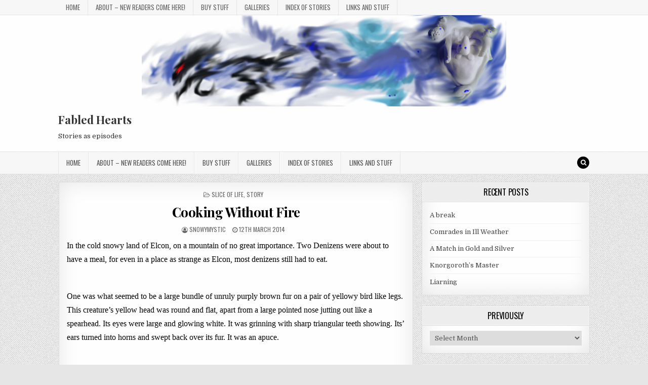

--- FILE ---
content_type: text/html; charset=UTF-8
request_url: http://www.elconic.com/2014/03/cooking-without-fire/
body_size: 15182
content:
<!DOCTYPE html>
<html lang="en-GB">
<head>
<meta charset="UTF-8">
<meta name="viewport" content="width=device-width, initial-scale=1, maximum-scale=1">
<link rel="profile" href="http://gmpg.org/xfn/11">
<link rel="pingback" href="http://www.elconic.com/xmlrpc.php">
<title>Cooking Without Fire &#8211; Fabled Hearts</title>
<meta name='robots' content='max-image-preview:large' />
<link rel='dns-prefetch' href='//www.elconic.com' />
<link rel='dns-prefetch' href='//fonts.googleapis.com' />
<link rel="alternate" type="application/rss+xml" title="Fabled Hearts &raquo; Feed" href="http://www.elconic.com/feed/" />
<link rel="alternate" type="application/rss+xml" title="Fabled Hearts &raquo; Comments Feed" href="http://www.elconic.com/comments/feed/" />
<link rel="alternate" title="oEmbed (JSON)" type="application/json+oembed" href="http://www.elconic.com/wp-json/oembed/1.0/embed?url=http%3A%2F%2Fwww.elconic.com%2F2014%2F03%2Fcooking-without-fire%2F" />
<link rel="alternate" title="oEmbed (XML)" type="text/xml+oembed" href="http://www.elconic.com/wp-json/oembed/1.0/embed?url=http%3A%2F%2Fwww.elconic.com%2F2014%2F03%2Fcooking-without-fire%2F&#038;format=xml" />
<style id='wp-img-auto-sizes-contain-inline-css' type='text/css'>
img:is([sizes=auto i],[sizes^="auto," i]){contain-intrinsic-size:3000px 1500px}
/*# sourceURL=wp-img-auto-sizes-contain-inline-css */
</style>
<link rel='stylesheet' id='dashicons-css' href='http://www.elconic.com/wp-includes/css/dashicons.min.css?ver=6.9' type='text/css' media='all' />
<link rel='stylesheet' id='post-views-counter-frontend-css' href='http://www.elconic.com/wp-content/plugins/post-views-counter/css/frontend.min.css?ver=1.6.0' type='text/css' media='all' />
<style id='wp-emoji-styles-inline-css' type='text/css'>

	img.wp-smiley, img.emoji {
		display: inline !important;
		border: none !important;
		box-shadow: none !important;
		height: 1em !important;
		width: 1em !important;
		margin: 0 0.07em !important;
		vertical-align: -0.1em !important;
		background: none !important;
		padding: 0 !important;
	}
/*# sourceURL=wp-emoji-styles-inline-css */
</style>
<style id='wp-block-library-inline-css' type='text/css'>
:root{--wp-block-synced-color:#7a00df;--wp-block-synced-color--rgb:122,0,223;--wp-bound-block-color:var(--wp-block-synced-color);--wp-editor-canvas-background:#ddd;--wp-admin-theme-color:#007cba;--wp-admin-theme-color--rgb:0,124,186;--wp-admin-theme-color-darker-10:#006ba1;--wp-admin-theme-color-darker-10--rgb:0,107,160.5;--wp-admin-theme-color-darker-20:#005a87;--wp-admin-theme-color-darker-20--rgb:0,90,135;--wp-admin-border-width-focus:2px}@media (min-resolution:192dpi){:root{--wp-admin-border-width-focus:1.5px}}.wp-element-button{cursor:pointer}:root .has-very-light-gray-background-color{background-color:#eee}:root .has-very-dark-gray-background-color{background-color:#313131}:root .has-very-light-gray-color{color:#eee}:root .has-very-dark-gray-color{color:#313131}:root .has-vivid-green-cyan-to-vivid-cyan-blue-gradient-background{background:linear-gradient(135deg,#00d084,#0693e3)}:root .has-purple-crush-gradient-background{background:linear-gradient(135deg,#34e2e4,#4721fb 50%,#ab1dfe)}:root .has-hazy-dawn-gradient-background{background:linear-gradient(135deg,#faaca8,#dad0ec)}:root .has-subdued-olive-gradient-background{background:linear-gradient(135deg,#fafae1,#67a671)}:root .has-atomic-cream-gradient-background{background:linear-gradient(135deg,#fdd79a,#004a59)}:root .has-nightshade-gradient-background{background:linear-gradient(135deg,#330968,#31cdcf)}:root .has-midnight-gradient-background{background:linear-gradient(135deg,#020381,#2874fc)}:root{--wp--preset--font-size--normal:16px;--wp--preset--font-size--huge:42px}.has-regular-font-size{font-size:1em}.has-larger-font-size{font-size:2.625em}.has-normal-font-size{font-size:var(--wp--preset--font-size--normal)}.has-huge-font-size{font-size:var(--wp--preset--font-size--huge)}.has-text-align-center{text-align:center}.has-text-align-left{text-align:left}.has-text-align-right{text-align:right}.has-fit-text{white-space:nowrap!important}#end-resizable-editor-section{display:none}.aligncenter{clear:both}.items-justified-left{justify-content:flex-start}.items-justified-center{justify-content:center}.items-justified-right{justify-content:flex-end}.items-justified-space-between{justify-content:space-between}.screen-reader-text{border:0;clip-path:inset(50%);height:1px;margin:-1px;overflow:hidden;padding:0;position:absolute;width:1px;word-wrap:normal!important}.screen-reader-text:focus{background-color:#ddd;clip-path:none;color:#444;display:block;font-size:1em;height:auto;left:5px;line-height:normal;padding:15px 23px 14px;text-decoration:none;top:5px;width:auto;z-index:100000}html :where(.has-border-color){border-style:solid}html :where([style*=border-top-color]){border-top-style:solid}html :where([style*=border-right-color]){border-right-style:solid}html :where([style*=border-bottom-color]){border-bottom-style:solid}html :where([style*=border-left-color]){border-left-style:solid}html :where([style*=border-width]){border-style:solid}html :where([style*=border-top-width]){border-top-style:solid}html :where([style*=border-right-width]){border-right-style:solid}html :where([style*=border-bottom-width]){border-bottom-style:solid}html :where([style*=border-left-width]){border-left-style:solid}html :where(img[class*=wp-image-]){height:auto;max-width:100%}:where(figure){margin:0 0 1em}html :where(.is-position-sticky){--wp-admin--admin-bar--position-offset:var(--wp-admin--admin-bar--height,0px)}@media screen and (max-width:600px){html :where(.is-position-sticky){--wp-admin--admin-bar--position-offset:0px}}

/*# sourceURL=wp-block-library-inline-css */
</style><style id='global-styles-inline-css' type='text/css'>
:root{--wp--preset--aspect-ratio--square: 1;--wp--preset--aspect-ratio--4-3: 4/3;--wp--preset--aspect-ratio--3-4: 3/4;--wp--preset--aspect-ratio--3-2: 3/2;--wp--preset--aspect-ratio--2-3: 2/3;--wp--preset--aspect-ratio--16-9: 16/9;--wp--preset--aspect-ratio--9-16: 9/16;--wp--preset--color--black: #000000;--wp--preset--color--cyan-bluish-gray: #abb8c3;--wp--preset--color--white: #ffffff;--wp--preset--color--pale-pink: #f78da7;--wp--preset--color--vivid-red: #cf2e2e;--wp--preset--color--luminous-vivid-orange: #ff6900;--wp--preset--color--luminous-vivid-amber: #fcb900;--wp--preset--color--light-green-cyan: #7bdcb5;--wp--preset--color--vivid-green-cyan: #00d084;--wp--preset--color--pale-cyan-blue: #8ed1fc;--wp--preset--color--vivid-cyan-blue: #0693e3;--wp--preset--color--vivid-purple: #9b51e0;--wp--preset--gradient--vivid-cyan-blue-to-vivid-purple: linear-gradient(135deg,rgb(6,147,227) 0%,rgb(155,81,224) 100%);--wp--preset--gradient--light-green-cyan-to-vivid-green-cyan: linear-gradient(135deg,rgb(122,220,180) 0%,rgb(0,208,130) 100%);--wp--preset--gradient--luminous-vivid-amber-to-luminous-vivid-orange: linear-gradient(135deg,rgb(252,185,0) 0%,rgb(255,105,0) 100%);--wp--preset--gradient--luminous-vivid-orange-to-vivid-red: linear-gradient(135deg,rgb(255,105,0) 0%,rgb(207,46,46) 100%);--wp--preset--gradient--very-light-gray-to-cyan-bluish-gray: linear-gradient(135deg,rgb(238,238,238) 0%,rgb(169,184,195) 100%);--wp--preset--gradient--cool-to-warm-spectrum: linear-gradient(135deg,rgb(74,234,220) 0%,rgb(151,120,209) 20%,rgb(207,42,186) 40%,rgb(238,44,130) 60%,rgb(251,105,98) 80%,rgb(254,248,76) 100%);--wp--preset--gradient--blush-light-purple: linear-gradient(135deg,rgb(255,206,236) 0%,rgb(152,150,240) 100%);--wp--preset--gradient--blush-bordeaux: linear-gradient(135deg,rgb(254,205,165) 0%,rgb(254,45,45) 50%,rgb(107,0,62) 100%);--wp--preset--gradient--luminous-dusk: linear-gradient(135deg,rgb(255,203,112) 0%,rgb(199,81,192) 50%,rgb(65,88,208) 100%);--wp--preset--gradient--pale-ocean: linear-gradient(135deg,rgb(255,245,203) 0%,rgb(182,227,212) 50%,rgb(51,167,181) 100%);--wp--preset--gradient--electric-grass: linear-gradient(135deg,rgb(202,248,128) 0%,rgb(113,206,126) 100%);--wp--preset--gradient--midnight: linear-gradient(135deg,rgb(2,3,129) 0%,rgb(40,116,252) 100%);--wp--preset--font-size--small: 13px;--wp--preset--font-size--medium: 20px;--wp--preset--font-size--large: 36px;--wp--preset--font-size--x-large: 42px;--wp--preset--spacing--20: 0.44rem;--wp--preset--spacing--30: 0.67rem;--wp--preset--spacing--40: 1rem;--wp--preset--spacing--50: 1.5rem;--wp--preset--spacing--60: 2.25rem;--wp--preset--spacing--70: 3.38rem;--wp--preset--spacing--80: 5.06rem;--wp--preset--shadow--natural: 6px 6px 9px rgba(0, 0, 0, 0.2);--wp--preset--shadow--deep: 12px 12px 50px rgba(0, 0, 0, 0.4);--wp--preset--shadow--sharp: 6px 6px 0px rgba(0, 0, 0, 0.2);--wp--preset--shadow--outlined: 6px 6px 0px -3px rgb(255, 255, 255), 6px 6px rgb(0, 0, 0);--wp--preset--shadow--crisp: 6px 6px 0px rgb(0, 0, 0);}:where(.is-layout-flex){gap: 0.5em;}:where(.is-layout-grid){gap: 0.5em;}body .is-layout-flex{display: flex;}.is-layout-flex{flex-wrap: wrap;align-items: center;}.is-layout-flex > :is(*, div){margin: 0;}body .is-layout-grid{display: grid;}.is-layout-grid > :is(*, div){margin: 0;}:where(.wp-block-columns.is-layout-flex){gap: 2em;}:where(.wp-block-columns.is-layout-grid){gap: 2em;}:where(.wp-block-post-template.is-layout-flex){gap: 1.25em;}:where(.wp-block-post-template.is-layout-grid){gap: 1.25em;}.has-black-color{color: var(--wp--preset--color--black) !important;}.has-cyan-bluish-gray-color{color: var(--wp--preset--color--cyan-bluish-gray) !important;}.has-white-color{color: var(--wp--preset--color--white) !important;}.has-pale-pink-color{color: var(--wp--preset--color--pale-pink) !important;}.has-vivid-red-color{color: var(--wp--preset--color--vivid-red) !important;}.has-luminous-vivid-orange-color{color: var(--wp--preset--color--luminous-vivid-orange) !important;}.has-luminous-vivid-amber-color{color: var(--wp--preset--color--luminous-vivid-amber) !important;}.has-light-green-cyan-color{color: var(--wp--preset--color--light-green-cyan) !important;}.has-vivid-green-cyan-color{color: var(--wp--preset--color--vivid-green-cyan) !important;}.has-pale-cyan-blue-color{color: var(--wp--preset--color--pale-cyan-blue) !important;}.has-vivid-cyan-blue-color{color: var(--wp--preset--color--vivid-cyan-blue) !important;}.has-vivid-purple-color{color: var(--wp--preset--color--vivid-purple) !important;}.has-black-background-color{background-color: var(--wp--preset--color--black) !important;}.has-cyan-bluish-gray-background-color{background-color: var(--wp--preset--color--cyan-bluish-gray) !important;}.has-white-background-color{background-color: var(--wp--preset--color--white) !important;}.has-pale-pink-background-color{background-color: var(--wp--preset--color--pale-pink) !important;}.has-vivid-red-background-color{background-color: var(--wp--preset--color--vivid-red) !important;}.has-luminous-vivid-orange-background-color{background-color: var(--wp--preset--color--luminous-vivid-orange) !important;}.has-luminous-vivid-amber-background-color{background-color: var(--wp--preset--color--luminous-vivid-amber) !important;}.has-light-green-cyan-background-color{background-color: var(--wp--preset--color--light-green-cyan) !important;}.has-vivid-green-cyan-background-color{background-color: var(--wp--preset--color--vivid-green-cyan) !important;}.has-pale-cyan-blue-background-color{background-color: var(--wp--preset--color--pale-cyan-blue) !important;}.has-vivid-cyan-blue-background-color{background-color: var(--wp--preset--color--vivid-cyan-blue) !important;}.has-vivid-purple-background-color{background-color: var(--wp--preset--color--vivid-purple) !important;}.has-black-border-color{border-color: var(--wp--preset--color--black) !important;}.has-cyan-bluish-gray-border-color{border-color: var(--wp--preset--color--cyan-bluish-gray) !important;}.has-white-border-color{border-color: var(--wp--preset--color--white) !important;}.has-pale-pink-border-color{border-color: var(--wp--preset--color--pale-pink) !important;}.has-vivid-red-border-color{border-color: var(--wp--preset--color--vivid-red) !important;}.has-luminous-vivid-orange-border-color{border-color: var(--wp--preset--color--luminous-vivid-orange) !important;}.has-luminous-vivid-amber-border-color{border-color: var(--wp--preset--color--luminous-vivid-amber) !important;}.has-light-green-cyan-border-color{border-color: var(--wp--preset--color--light-green-cyan) !important;}.has-vivid-green-cyan-border-color{border-color: var(--wp--preset--color--vivid-green-cyan) !important;}.has-pale-cyan-blue-border-color{border-color: var(--wp--preset--color--pale-cyan-blue) !important;}.has-vivid-cyan-blue-border-color{border-color: var(--wp--preset--color--vivid-cyan-blue) !important;}.has-vivid-purple-border-color{border-color: var(--wp--preset--color--vivid-purple) !important;}.has-vivid-cyan-blue-to-vivid-purple-gradient-background{background: var(--wp--preset--gradient--vivid-cyan-blue-to-vivid-purple) !important;}.has-light-green-cyan-to-vivid-green-cyan-gradient-background{background: var(--wp--preset--gradient--light-green-cyan-to-vivid-green-cyan) !important;}.has-luminous-vivid-amber-to-luminous-vivid-orange-gradient-background{background: var(--wp--preset--gradient--luminous-vivid-amber-to-luminous-vivid-orange) !important;}.has-luminous-vivid-orange-to-vivid-red-gradient-background{background: var(--wp--preset--gradient--luminous-vivid-orange-to-vivid-red) !important;}.has-very-light-gray-to-cyan-bluish-gray-gradient-background{background: var(--wp--preset--gradient--very-light-gray-to-cyan-bluish-gray) !important;}.has-cool-to-warm-spectrum-gradient-background{background: var(--wp--preset--gradient--cool-to-warm-spectrum) !important;}.has-blush-light-purple-gradient-background{background: var(--wp--preset--gradient--blush-light-purple) !important;}.has-blush-bordeaux-gradient-background{background: var(--wp--preset--gradient--blush-bordeaux) !important;}.has-luminous-dusk-gradient-background{background: var(--wp--preset--gradient--luminous-dusk) !important;}.has-pale-ocean-gradient-background{background: var(--wp--preset--gradient--pale-ocean) !important;}.has-electric-grass-gradient-background{background: var(--wp--preset--gradient--electric-grass) !important;}.has-midnight-gradient-background{background: var(--wp--preset--gradient--midnight) !important;}.has-small-font-size{font-size: var(--wp--preset--font-size--small) !important;}.has-medium-font-size{font-size: var(--wp--preset--font-size--medium) !important;}.has-large-font-size{font-size: var(--wp--preset--font-size--large) !important;}.has-x-large-font-size{font-size: var(--wp--preset--font-size--x-large) !important;}
/*# sourceURL=global-styles-inline-css */
</style>

<style id='classic-theme-styles-inline-css' type='text/css'>
/*! This file is auto-generated */
.wp-block-button__link{color:#fff;background-color:#32373c;border-radius:9999px;box-shadow:none;text-decoration:none;padding:calc(.667em + 2px) calc(1.333em + 2px);font-size:1.125em}.wp-block-file__button{background:#32373c;color:#fff;text-decoration:none}
/*# sourceURL=/wp-includes/css/classic-themes.min.css */
</style>
<link rel='stylesheet' id='greatwp-maincss-css' href='http://www.elconic.com/wp-content/themes/greatwp/style.css' type='text/css' media='all' />
<link rel='stylesheet' id='font-awesome-css' href='http://www.elconic.com/wp-content/themes/greatwp/assets/css/font-awesome.min.css' type='text/css' media='all' />
<link rel='stylesheet' id='greatwp-webfont-css' href='//fonts.googleapis.com/css?family=Playfair+Display:400,400i,700,700i|Domine:400,700|Oswald:400,700&#038;display=swap' type='text/css' media='all' />
<script type="text/javascript" src="http://www.elconic.com/wp-includes/js/jquery/jquery.min.js?ver=3.7.1" id="jquery-core-js"></script>
<script type="text/javascript" src="http://www.elconic.com/wp-includes/js/jquery/jquery-migrate.min.js?ver=3.4.1" id="jquery-migrate-js"></script>
<link rel="https://api.w.org/" href="http://www.elconic.com/wp-json/" /><link rel="alternate" title="JSON" type="application/json" href="http://www.elconic.com/wp-json/wp/v2/posts/268" /><link rel="EditURI" type="application/rsd+xml" title="RSD" href="http://www.elconic.com/xmlrpc.php?rsd" />
<meta name="generator" content="WordPress 6.9" />
<link rel="canonical" href="http://www.elconic.com/2014/03/cooking-without-fire/" />
<link rel='shortlink' href='http://www.elconic.com/?p=268' />
<style type="text/css" id="custom-background-css">
body.custom-background { background-image: url("http://www.elconic.com/wp-content/themes/greatwp/assets/images/background.png"); background-position: left top; background-size: auto; background-repeat: repeat; background-attachment: fixed; }
</style>
	</head>

<body class="wp-singular post-template-default single single-post postid-268 single-format-standard custom-background wp-theme-greatwp greatwp-animated greatwp-fadein greatwp-group-blog" id="greatwp-site-body" itemscope="itemscope" itemtype="http://schema.org/WebPage">
<a class="skip-link screen-reader-text" href="#greatwp-posts-wrapper">Skip to content</a>

<div class="greatwp-container greatwp-secondary-menu-container clearfix">
<div class="greatwp-secondary-menu-container-inside clearfix">
<nav class="greatwp-nav-secondary" id="greatwp-secondary-navigation" itemscope="itemscope" itemtype="http://schema.org/SiteNavigationElement" role="navigation" aria-label="Secondary Menu">
<div class="greatwp-outer-wrapper">
<button class="greatwp-secondary-responsive-menu-icon" aria-controls="greatwp-menu-secondary-navigation" aria-expanded="false">Menu</button>
<ul id="greatwp-menu-secondary-navigation" class="greatwp-secondary-nav-menu greatwp-menu-secondary"><li ><a href="http://www.elconic.com/">Home</a></li><li class="page_item page-item-105"><a href="http://www.elconic.com/about/">About &#8211; New Readers Come Here!</a></li><li class="page_item page-item-1294"><a href="http://www.elconic.com/buy-stuff/">Buy Stuff</a></li><li class="page_item page-item-1528"><a href="http://www.elconic.com/galleries/">Galleries</a></li><li class="page_item page-item-286 page_item_has_children"><a href="http://www.elconic.com/index-of-stories/">Index of Stories</a><ul class='children'><li class="page_item page-item-109"><a href="http://www.elconic.com/index-of-stories/motionverse/">Motionverse</a></li><li class="page_item page-item-111"><a href="http://www.elconic.com/index-of-stories/tunnelverse/">Tunnelverse</a></li></ul></li><li class="page_item page-item-501"><a href="http://www.elconic.com/links-and-stuff/">Links and stuff</a></li></ul></div>
</nav>
</div>
</div>

<div class="greatwp-container" id="greatwp-header" itemscope="itemscope" itemtype="http://schema.org/WPHeader" role="banner">
<div class="greatwp-head-content clearfix" id="greatwp-head-content">

<div class="greatwp-outer-wrapper">

<div class="greatwp-header-image clearfix">
<a href="http://www.elconic.com/" rel="home" class="greatwp-header-img-link">
    <img src="http://www.elconic.com/wp-content/uploads/2016/09/fabledhearts.png" width="720" height="180" alt="" class="greatwp-header-img"/>
</a>
</div>

<div class="greatwp-header-inside clearfix">
<div id="greatwp-logo">
    <div class="site-branding">
      <h1 class="greatwp-site-title"><a href="http://www.elconic.com/" rel="home">Fabled Hearts</a></h1>
      <p class="greatwp-site-description">Stories as episodes</p>
    </div>
</div><!--/#greatwp-logo -->

<div id="greatwp-header-banner">
</div><!--/#greatwp-header-banner -->
</div>

</div>

</div><!--/#greatwp-head-content -->
</div><!--/#greatwp-header -->

<div class="greatwp-container greatwp-primary-menu-container clearfix">
<div class="greatwp-primary-menu-container-inside clearfix">
<nav class="greatwp-nav-primary" id="greatwp-primary-navigation" itemscope="itemscope" itemtype="http://schema.org/SiteNavigationElement" role="navigation" aria-label="Primary Menu">
<div class="greatwp-outer-wrapper">
<button class="greatwp-primary-responsive-menu-icon" aria-controls="greatwp-menu-primary-navigation" aria-expanded="false">Menu</button>
<ul id="greatwp-menu-primary-navigation" class="greatwp-primary-nav-menu greatwp-menu-primary"><li ><a href="http://www.elconic.com/">Home</a></li><li class="page_item page-item-105"><a href="http://www.elconic.com/about/">About &#8211; New Readers Come Here!</a></li><li class="page_item page-item-1294"><a href="http://www.elconic.com/buy-stuff/">Buy Stuff</a></li><li class="page_item page-item-1528"><a href="http://www.elconic.com/galleries/">Galleries</a></li><li class="page_item page-item-286 page_item_has_children"><a href="http://www.elconic.com/index-of-stories/">Index of Stories</a><ul class='children'><li class="page_item page-item-109"><a href="http://www.elconic.com/index-of-stories/motionverse/">Motionverse</a></li><li class="page_item page-item-111"><a href="http://www.elconic.com/index-of-stories/tunnelverse/">Tunnelverse</a></li></ul></li><li class="page_item page-item-501"><a href="http://www.elconic.com/links-and-stuff/">Links and stuff</a></li></ul>
<div class='greatwp-top-social-icons'>
                                                                                                                            <a href="#" title="Search" class="greatwp-social-icon-search"><i class="fa fa-search"></i></a>
</div>

</div>
</nav>
</div>
</div>

<div id="greatwp-search-overlay-wrap" class="greatwp-search-overlay">
  <button class="greatwp-search-closebtn" aria-label="Close Search" title="Close Search">&#xD7;</button>
  <div class="greatwp-search-overlay-content">
    
<form role="search" method="get" class="greatwp-search-form" action="http://www.elconic.com/">
<label>
    <span class="screen-reader-text">Search for:</span>
    <input type="search" class="greatwp-search-field" placeholder="Search &hellip;" value="" name="s" />
</label>
<input type="submit" class="greatwp-search-submit" value="Search" />
</form>  </div>
</div>

<div class="greatwp-outer-wrapper">


</div>

<div class="greatwp-outer-wrapper">

<div class="greatwp-container clearfix" id="greatwp-wrapper">
<div class="greatwp-content-wrapper clearfix" id="greatwp-content-wrapper">
<div class="greatwp-main-wrapper clearfix" id="greatwp-main-wrapper" itemscope="itemscope" itemtype="http://schema.org/Blog" role="main">
<div class="theiaStickySidebar">
<div class="greatwp-main-wrapper-inside clearfix">




<div class="greatwp-posts-wrapper" id="greatwp-posts-wrapper">


    
<article id="post-268" class="greatwp-post-singular greatwp-box post-268 post type-post status-publish format-standard hentry category-slice-of-life category-story tag-age-of-legends tag-apuce tag-cooking tag-dolguhalapis tag-elconic-cuisine tag-fang-snake tag-slice-of-life tag-tunnelverse wpcat-47-id wpcat-9-id">

    <header class="entry-header">
        <div class="greatwp-entry-meta-single greatwp-entry-meta-single-top"><span class="greatwp-entry-meta-single-cats"><i class="fa fa-folder-open-o"></i>&nbsp;<span class="screen-reader-text">Posted in </span><a href="http://www.elconic.com/category/slice-of-life/" rel="category tag">Slice of Life</a>, <a href="http://www.elconic.com/category/story/" rel="category tag">Story</a></span></div>
        <h1 class="post-title entry-title"><a href="http://www.elconic.com/2014/03/cooking-without-fire/" rel="bookmark">Cooking Without Fire</a></h1>
                <div class="greatwp-entry-meta-single">
    <span class="greatwp-entry-meta-single-author"><i class="fa fa-user-circle-o"></i>&nbsp;<span class="author vcard" itemscope="itemscope" itemtype="http://schema.org/Person" itemprop="author"><a class="url fn n" href="http://www.elconic.com/author/admin/"><span class="screen-reader-text">Author: </span>SnowyMystic</a></span></span>    <span class="greatwp-entry-meta-single-date"><i class="fa fa-clock-o"></i>&nbsp;<span class="screen-reader-text">Published Date: </span>12th March 2014</span>            </div>
        </header><!-- .entry-header -->

    <div class="entry-content clearfix">
            <p><span style="color: #000000;"><span style="font-family: Times New Roman,serif;"><span style="font-size: medium;">In the cold snowy land of Elcon, on a mountain of no great importance. Two Denizens were about to have a meal, for even in a place as strange as Elcon, most denizens still had to eat.</span></span></span></p>
<p>&nbsp;</p>
<p><span style="color: #000000;"><span style="font-family: Times New Roman,serif;"><span style="font-size: medium;">One was what seemed to be a large bundle of unruly purply brown fur on a pair of yellowy bird like legs. This creature&#8217;s yellow head was round and flat, apart from a large pointed nose jutting out like a spearhead. Its eyes were large and glowing white. It was grinning with sharp triangular teeth showing. Its&#8217; ears turned into horns and swept back over its fur. It was an apuce.</span></span></span></p>
<p>&nbsp;</p>
<p><span style="color: #000000;"><span style="font-family: Times New Roman,serif;"><span style="font-size: medium;">Apuces in Elcon were mainly known for playing tricks, being kinda daft, and when threatened, being vindictively scary. If someone was looking very stressed and not sleeping at nights it was common to say that person was like they were &#8216;haunted by an apuce&#8221;.</span></span></span></p>
<p>&nbsp;</p>
<p><span style="color: #000000;"><span style="font-family: Times New Roman,serif;"><span style="font-size: medium;">The other denizen was a fang snake. A highly intelligent talking snake with a single large fang jutting out from its mouth. The fang snakes of Elcon were one of many reverse reptiles. They were more alive in the cold, but heat would make them dopey and eventually fall alseep.</span></span></span></p>
<p>&nbsp;</p>
<p><span style="color: #000000;"><span style="font-family: Times New Roman,serif;"><span style="font-size: medium;">Messing with fang snakes was considered a bad idea due to how they could use their fang like a dagger. Then there was poisonous ones. Among fang snakes they even had legends of frost fangs, members of their race who could turn things or people to ice with a bite or a glare.</span></span></span></p>
<p>&nbsp;</p>
<p><span style="color: #000000;"><span style="font-family: Times New Roman,serif;"><span style="font-size: medium;">They tended to be rather irritable, and annoying a fang snake shedding his or her skin was thought to be a fatally foolish thing to do.</span></span></span></p>
<p>&nbsp;</p>
<p><span style="color: #000000;"><span style="font-family: Times New Roman,serif;"><span style="font-size: medium;">One might think these two were an odd pair, and while many pairings of Elconic denizens could be thought of as odd (indeed many individuals could be considered odd), it was an odd pair. Tricksters and easily irritable creatures tended not to last long together.</span></span></span></p>
<p>&nbsp;</p>
<p><span style="color: #000000;"><span style="font-family: Times New Roman,serif;"><span style="font-size: medium;">As it was, these two had been together for some time, and now, as was said, were going to settle down for a nice meal.</span></span></span></p>
<p>&nbsp;</p>
<p><span style="color: #000000;"> <span style="font-family: Times New Roman,serif;"><span style="font-size: medium;">&#8220;Well then Dolgu, what have you got for usss today?&#8221; The fang snake asked of the apuce.</span></span></span></p>
<p><span style="color: #000000;"><span style="font-family: Times New Roman,serif;"><span style="font-size: medium;">Dolgu the apuce reached out for a large sack he had next to him, his hands appearing from his fur, gnarled clawed things. </span></span></span></p>
<p>&nbsp;</p>
<p><span style="color: #000000;"><span style="font-family: Times New Roman,serif;"><span style="font-size: medium;">He pulled out a thick raw leg of some beast or another. </span></span></span></p>
<p><span style="color: #000000;"><span style="font-family: Times New Roman,serif;"><span style="font-size: medium;">&#8220;Ehkekeke&#8221; Dolgu laughed, his body shaking. &#8220;I hunted down some Clokklegurs for us!&#8221;</span></span></span></p>
<p>&nbsp;</p>
<p><span style="color: #000000;"><span style="font-family: Times New Roman,serif;"><span style="font-size: medium;">Clokklegurs, being a beast that mildly warps time in order to laze around more, tended to be notoriously hard to catch. Also the only edible part of their bodies were their gray beefy legs with four toes, as the rest of their body was some manner of clock that chewed time and spat out metal goo.</span></span></span></p>
<p>&nbsp;</p>
<p><span style="color: #000000;"><span style="font-family: Times New Roman,serif;"><span style="font-size: medium;">Of course, just because the Clokklegur&#8217;s legs were edible didn&#8217;t mean they tasted nice, they in fact tasted of rusty metal, which was fine enough for a denizen that ate metal, but most of those would prefer metal rather than metal flavoured flesh.</span></span></span></p>
<p>&nbsp;</p>
<p><span style="color: #000000;"><span style="font-family: Times New Roman,serif;"><span style="font-size: medium;">&#8220;I thought we could have a nice roast, Halapis&#8221; Dolgu said to the fang snake.</span></span></span></p>
<p><span style="color: #000000;"><span style="font-family: Times New Roman,serif;"><span style="font-size: medium;">&#8220;Ah yessss that&#8217;d be nice.&#8221; Halapis answered bobbing his head.</span></span></span></p>
<p><span style="color: #000000;"><span style="font-family: Times New Roman,serif;"><span style="font-size: medium;">Dolgu Grinned harder, pleased he had done well.</span></span></span></p>
<p><span style="color: #000000;"><span style="font-family: Times New Roman,serif;"><span style="font-size: medium;">&#8220;Just one teensssy problem my fine friend&#8221; Halapis hissed, grabbing a vase with his tail from the top of one of the bookshelves in the small cave home that he and Dolgu were in.</span></span></span></p>
<p>&nbsp;</p>
<p><span style="color: #000000;"><span style="font-family: Times New Roman,serif;"><span style="font-size: medium;">Dolgu looked at the Clokklegur leg, then back Halapis.</span></span></span></p>
<p><span style="color: #000000;"><span style="font-family: Times New Roman,serif;"><span style="font-size: medium;">&#8220;What problem?&#8221;</span></span></span></p>
<p><span style="color: #000000;"><span style="font-family: Times New Roman,serif;"><span style="font-size: medium;">&#8220;WE CAN&#8217;T MAKE A FIRE FOR THE MEAT!&#8221; Halapis screamed tossing the vase at Dolgu.</span></span></span></p>
<p>&nbsp;</p>
<p><span style="color: #000000;"><span style="font-family: Times New Roman,serif;"><span style="font-size: medium;">Dolgu caught it, for although he was a bit of a scatterbrain, he knew the vase was Halapis&#8217; favourite to sleep in, he&#8217;d be sad if it he broke it while unhappy.</span></span></span></p>
<p>&nbsp;</p>
<p><span style="color: #000000;"><span style="font-family: Times New Roman,serif;"><span style="font-size: medium;">&#8220;Calm down Halapis, why can&#8217;t we make a fire?&#8221;</span></span></span></p>
<p><span style="color: #000000;"><span style="font-family: Times New Roman,serif;"><span style="font-size: medium;">&#8220;I AM CALM, I AM AN ICY POOL OF SERENITY&#8221; Halapis was on the tip of his tail.</span></span></span></p>
<p><span style="color: #000000;"><span style="font-family: Times New Roman,serif;"><span style="font-size: medium;">He took a deep breath. </span></span></span></p>
<p><span style="color: #000000;"><span style="font-family: Times New Roman,serif;"><span style="font-size: medium;">&#8220;Ok, since you have forgotten, we can&#8217;t light a fire because if we do a whole load of bad guys will come here and that is totally not what we want because the entire reason we are here is to guard that thing and I have no idea how you forgot this why do I even bother, and furthermore&#8230;&#8221;</span></span></span></p>
<p><span style="color: #000000;"><span style="font-family: Times New Roman,serif;"><span style="font-size: medium;">Halapis continued scolding Dolgu, who had kinda stopped listening at &#8216;that thing&#8217; and was looking at that thing in question. </span></span></span></p>
<p>&nbsp;</p>
<p><span style="color: #000000;"><span style="font-family: Times New Roman,serif;"><span style="font-size: medium;">That thing was simply called The Kindling.</span></span></span></p>
<p>&nbsp;</p>
<p><span style="color: #000000;"><span style="font-family: Times New Roman,serif;"><span style="font-size: medium;">Dolgu and Halapis didn&#8217;t know what it looked like, because it was sealed in a coal dark box. </span></span></span></p>
<p><span style="color: #000000;"><span style="font-family: Times New Roman,serif;"><span style="font-size: medium;">They did however know what it was supposed to do. The Kindling could start up any fire. It doesn&#8217;t seem like much of a prize, but that would be due to the smallness of people&#8217;s minds. The Kindling could start up ANY fire.</span></span></span></p>
<p>&nbsp;</p>
<p><span style="color: #000000;"><span style="font-family: Times New Roman,serif;"><span style="font-size: medium;">It didn&#8217;t matter how long ago the fire died, it didn&#8217;t matter if the fire had never existed. It could start any fire. It could bring back for example a being made of fire, some thought that it could even start metaphorical fire, a person&#8217;s drive or will.</span></span></span></p>
<p>&nbsp;</p>
<p><span style="color: #000000;"><span style="font-family: Times New Roman,serif;"><span style="font-size: medium;">It was exactly the kind of thing someone of ill thoughts could put to disastrous ends.</span></span></span></p>
<p>&nbsp;</p>
<p><span style="color: #000000;"><span style="font-family: Times New Roman,serif;"><span style="font-size: medium;">Halapis sssssighed. &#8220;&#8230;Well you got anything elssse in the sssack?&#8221;</span></span></span></p>
<p><span style="color: #000000;"><span style="font-family: Times New Roman,serif;"><span style="font-size: medium;">Dolgu searched around in the bag and dug out what looked suspiciously like glass mushrooms.</span></span></span></p>
<p>&nbsp;</p>
<p><span style="color: #000000;"><span style="font-family: Times New Roman,serif;"><span style="font-size: medium;">They were in fact prisoms. A particular delicacy in elcon, more than being very tasty, a single prisom could sustain a denizen for a whole month. There was however one problem with them.</span></span></span></p>
<p>&nbsp;</p>
<p><span style="color: #000000;"><span style="font-family: Times New Roman,serif;"><span style="font-size: medium;">&#8220;Hey, that isss pretty good, prisomsss would keep uss going for agesss, Nice finding them Dolgu. Except you FORGOT THAT PRISOMSSSSS ARE POISSSSONIOUSSS WHEN NOT COOKED, AND GUESSss WHAT? WE CAN&#8217;T COOK WITHOUT FIRE, AND IF WE USSSE FIRE THEN THEY FIND THE KINDLING!!&#8221;</span></span></span></p>
<p>&nbsp;</p>
<p><span style="color: #000000;"><span style="font-family: Times New Roman,serif;"><span style="font-size: medium;">Halapis collapsed in a pile of exasperated coils. </span></span></span></p>
<p><span style="color: #000000;"><span style="font-family: Times New Roman,serif;"><span style="font-size: medium;">Yes, prisoms were poisonous when not cooked, the poison was of the sort that changed your whole body into crystal. It was fairly fatal, though like being turned to stone there was a number of ways to come back from it, though not if you broke after turning crystal.</span></span></span></p>
<p>&nbsp;</p>
<p><span style="color: #000000;"><span style="font-family: Times New Roman,serif;"><span style="font-size: medium;">&#8220;Well, we could always eat raw meat Halapis&#8221; Dolgu tried to console Halapis, while lifting a shank of Clokklegur to his mouth. </span></span></span></p>
<p><span style="color: #000000;"><span style="font-family: Times New Roman,serif;"><span style="font-size: medium;">Halapis quickly knocked it away with the tip of his tail.</span></span></span></p>
<p><span style="color: #000000;"><span style="font-family: Times New Roman,serif;"><span style="font-size: medium;">&#8220;Are you trying to kill yourssself?&#8221;</span></span></span></p>
<p><span style="color: #000000;"><span style="font-family: Times New Roman,serif;"><span style="font-size: medium;">Dolgu looked with confusion at Halapis.</span></span></span></p>
<p><span style="color: #000000;"><span style="font-family: Times New Roman,serif;"><span style="font-size: medium;">&#8221; Thought I was trying to eat? Eating doesn&#8217;t kill people does it?&#8221;</span></span></span></p>
<p><span style="color: #000000;"><span style="font-family: Times New Roman,serif;"><span style="font-size: medium;">&#8220;YESSSS IT DOESSSS, I mean when the food iss covered in dusting from prisssom musshroomss, then it kills you, kills you right to a crysssstally death!&#8221; Halapis hissed frantically. </span></span></span></p>
<p><span style="color: #000000;"><span style="font-family: Times New Roman,serif;"><span style="font-size: medium;">Although Dolgu greatly annoyed the fang snake, he was really quite fond of the apuce.</span></span></span></p>
<p>&nbsp;</p>
<p><span style="color: #000000;"><span style="font-family: Times New Roman,serif;"><span style="font-size: medium;">In the end, Halapis left Dolgu to guard the Kindling, while he got food, while telling Dolgu not to eat the things from the sack.</span></span></span></p>
<p>&nbsp;</p>
<p><span style="color: #000000;"><span style="font-family: Times New Roman,serif;"><span style="font-size: medium;">You normally can&#8217;t do cooking without fire, so there was nothing for it but to find something else to eat.</span></span></span></p>
<p>&nbsp;</p>
<p><span style="color: #000000;"><span style="font-family: Times New Roman,serif;"><span style="font-size: medium;">The next week, Dolgu forgot once again, and brought a sack of food inedible unless cooked. After that, Halapis never let Dolgu find food for them again.</span></span></span></p>
    </div><!-- .entry-content -->

    <footer class="entry-footer">
        <span class="greatwp-tags-links"><i class="fa fa-tags" aria-hidden="true"></i> Tagged <a href="http://www.elconic.com/tag/age-of-legends/" rel="tag">Age of Legends</a>, <a href="http://www.elconic.com/tag/apuce/" rel="tag">Apuce</a>, <a href="http://www.elconic.com/tag/cooking/" rel="tag">Cooking</a>, <a href="http://www.elconic.com/tag/dolguhalapis/" rel="tag">Dolgu&amp;Halapis</a>, <a href="http://www.elconic.com/tag/elconic-cuisine/" rel="tag">Elconic Cuisine</a>, <a href="http://www.elconic.com/tag/fang-snake/" rel="tag">Fang Snake</a>, <a href="http://www.elconic.com/tag/slice-of-life/" rel="tag">Slice of Life</a>, <a href="http://www.elconic.com/tag/tunnelverse/" rel="tag">Tunnelverse</a></span>    </footer><!-- .entry-footer -->

    
            <div class="greatwp-author-bio">
            <div class="greatwp-author-bio-top">
            <div class="greatwp-author-bio-gravatar">
                
            </div>
            <div class="greatwp-author-bio-text">
                <h4>Author: <span>SnowyMystic</span></h4>
            </div>
            </div>
            </div>
        
</article>
    
	<nav class="navigation post-navigation" aria-label="Posts">
		<h2 class="screen-reader-text">Post navigation</h2>
		<div class="nav-links"><div class="nav-previous"><a href="http://www.elconic.com/2014/03/dark-wizard-cursed-part-twelve/" rel="prev">&larr; Dark Wizard, Cursed Part Twelve</a></div><div class="nav-next"><a href="http://www.elconic.com/2014/03/the-stone-that-broke/" rel="next">The Stone That Broke &rarr;</a></div></div>
	</nav>
    
<div class="clear"></div>

</div><!--/#greatwp-posts-wrapper -->




</div>
</div>
</div><!-- /#greatwp-main-wrapper -->


<div class="greatwp-sidebar-one-wrapper greatwp-sidebar-widget-areas clearfix" id="greatwp-sidebar-one-wrapper" itemscope="itemscope" itemtype="http://schema.org/WPSideBar" role="complementary">
<div class="theiaStickySidebar">
<div class="greatwp-sidebar-one-wrapper-inside clearfix">


		<div id="recent-posts-2" class="greatwp-side-widget widget greatwp-box widget_recent_entries">
		<h2 class="greatwp-widget-title"><span>Recent Posts</span></h2><nav aria-label="Recent Posts">
		<ul>
											<li>
					<a href="http://www.elconic.com/2019/07/a-break/">A break</a>
									</li>
											<li>
					<a href="http://www.elconic.com/2017/11/comrades-in-ill-weather/">Comrades in Ill Weather</a>
									</li>
											<li>
					<a href="http://www.elconic.com/2017/11/a-match-in-gold-and-silver/">A Match in Gold and Silver</a>
									</li>
											<li>
					<a href="http://www.elconic.com/2017/11/knorgoroths-master/">Knorgoroth&#8217;s Master</a>
									</li>
											<li>
					<a href="http://www.elconic.com/2017/11/liarning/">Liarning</a>
									</li>
					</ul>

		</nav></div><div id="archives-3" class="greatwp-side-widget widget greatwp-box widget_archive"><h2 class="greatwp-widget-title"><span>Previously</span></h2>		<label class="screen-reader-text" for="archives-dropdown-3">Previously</label>
		<select id="archives-dropdown-3" name="archive-dropdown">
			
			<option value="">Select Month</option>
				<option value='http://www.elconic.com/2019/07/'> July 2019 </option>
	<option value='http://www.elconic.com/2017/11/'> November 2017 </option>
	<option value='http://www.elconic.com/2017/10/'> October 2017 </option>
	<option value='http://www.elconic.com/2017/09/'> September 2017 </option>
	<option value='http://www.elconic.com/2017/08/'> August 2017 </option>
	<option value='http://www.elconic.com/2017/07/'> July 2017 </option>
	<option value='http://www.elconic.com/2017/06/'> June 2017 </option>
	<option value='http://www.elconic.com/2017/05/'> May 2017 </option>
	<option value='http://www.elconic.com/2017/02/'> February 2017 </option>
	<option value='http://www.elconic.com/2017/01/'> January 2017 </option>
	<option value='http://www.elconic.com/2016/12/'> December 2016 </option>
	<option value='http://www.elconic.com/2016/11/'> November 2016 </option>
	<option value='http://www.elconic.com/2016/10/'> October 2016 </option>
	<option value='http://www.elconic.com/2016/09/'> September 2016 </option>
	<option value='http://www.elconic.com/2016/08/'> August 2016 </option>
	<option value='http://www.elconic.com/2016/07/'> July 2016 </option>
	<option value='http://www.elconic.com/2016/06/'> June 2016 </option>
	<option value='http://www.elconic.com/2016/05/'> May 2016 </option>
	<option value='http://www.elconic.com/2016/04/'> April 2016 </option>
	<option value='http://www.elconic.com/2016/03/'> March 2016 </option>
	<option value='http://www.elconic.com/2016/02/'> February 2016 </option>
	<option value='http://www.elconic.com/2016/01/'> January 2016 </option>
	<option value='http://www.elconic.com/2015/12/'> December 2015 </option>
	<option value='http://www.elconic.com/2015/11/'> November 2015 </option>
	<option value='http://www.elconic.com/2015/10/'> October 2015 </option>
	<option value='http://www.elconic.com/2015/09/'> September 2015 </option>
	<option value='http://www.elconic.com/2015/08/'> August 2015 </option>
	<option value='http://www.elconic.com/2015/07/'> July 2015 </option>
	<option value='http://www.elconic.com/2015/06/'> June 2015 </option>
	<option value='http://www.elconic.com/2015/05/'> May 2015 </option>
	<option value='http://www.elconic.com/2015/04/'> April 2015 </option>
	<option value='http://www.elconic.com/2015/03/'> March 2015 </option>
	<option value='http://www.elconic.com/2015/02/'> February 2015 </option>
	<option value='http://www.elconic.com/2015/01/'> January 2015 </option>
	<option value='http://www.elconic.com/2014/12/'> December 2014 </option>
	<option value='http://www.elconic.com/2014/11/'> November 2014 </option>
	<option value='http://www.elconic.com/2014/10/'> October 2014 </option>
	<option value='http://www.elconic.com/2014/09/'> September 2014 </option>
	<option value='http://www.elconic.com/2014/08/'> August 2014 </option>
	<option value='http://www.elconic.com/2014/07/'> July 2014 </option>
	<option value='http://www.elconic.com/2014/06/'> June 2014 </option>
	<option value='http://www.elconic.com/2014/05/'> May 2014 </option>
	<option value='http://www.elconic.com/2014/04/'> April 2014 </option>
	<option value='http://www.elconic.com/2014/03/'> March 2014 </option>
	<option value='http://www.elconic.com/2014/02/'> February 2014 </option>
	<option value='http://www.elconic.com/2014/01/'> January 2014 </option>
	<option value='http://www.elconic.com/2013/12/'> December 2013 </option>
	<option value='http://www.elconic.com/2013/11/'> November 2013 </option>

		</select>

			<script type="text/javascript">
/* <![CDATA[ */

( ( dropdownId ) => {
	const dropdown = document.getElementById( dropdownId );
	function onSelectChange() {
		setTimeout( () => {
			if ( 'escape' === dropdown.dataset.lastkey ) {
				return;
			}
			if ( dropdown.value ) {
				document.location.href = dropdown.value;
			}
		}, 250 );
	}
	function onKeyUp( event ) {
		if ( 'Escape' === event.key ) {
			dropdown.dataset.lastkey = 'escape';
		} else {
			delete dropdown.dataset.lastkey;
		}
	}
	function onClick() {
		delete dropdown.dataset.lastkey;
	}
	dropdown.addEventListener( 'keyup', onKeyUp );
	dropdown.addEventListener( 'click', onClick );
	dropdown.addEventListener( 'change', onSelectChange );
})( "archives-dropdown-3" );

//# sourceURL=WP_Widget_Archives%3A%3Awidget
/* ]]> */
</script>
</div><div id="search-2" class="greatwp-side-widget widget greatwp-box widget_search"><h2 class="greatwp-widget-title"><span>Handy Oracle</span></h2>
<form role="search" method="get" class="greatwp-search-form" action="http://www.elconic.com/">
<label>
    <span class="screen-reader-text">Search for:</span>
    <input type="search" class="greatwp-search-field" placeholder="Search &hellip;" value="" name="s" />
</label>
<input type="submit" class="greatwp-search-submit" value="Search" />
</form></div><div id="calendar-2" class="greatwp-side-widget widget greatwp-box widget_calendar"><h2 class="greatwp-widget-title"><span>Numerial Log of Actions</span></h2><div id="calendar_wrap" class="calendar_wrap"><table id="wp-calendar" class="wp-calendar-table">
	<caption>March 2014</caption>
	<thead>
	<tr>
		<th scope="col" aria-label="Sunday">S</th>
		<th scope="col" aria-label="Monday">M</th>
		<th scope="col" aria-label="Tuesday">T</th>
		<th scope="col" aria-label="Wednesday">W</th>
		<th scope="col" aria-label="Thursday">T</th>
		<th scope="col" aria-label="Friday">F</th>
		<th scope="col" aria-label="Saturday">S</th>
	</tr>
	</thead>
	<tbody>
	<tr>
		<td colspan="6" class="pad">&nbsp;</td><td>1</td>
	</tr>
	<tr>
		<td>2</td><td><a href="http://www.elconic.com/2014/03/03/" aria-label="Posts published on 3 March 2014">3</a></td><td>4</td><td><a href="http://www.elconic.com/2014/03/05/" aria-label="Posts published on 5 March 2014">5</a></td><td>6</td><td>7</td><td><a href="http://www.elconic.com/2014/03/08/" aria-label="Posts published on 8 March 2014">8</a></td>
	</tr>
	<tr>
		<td>9</td><td>10</td><td>11</td><td><a href="http://www.elconic.com/2014/03/12/" aria-label="Posts published on 12 March 2014">12</a></td><td>13</td><td>14</td><td><a href="http://www.elconic.com/2014/03/15/" aria-label="Posts published on 15 March 2014">15</a></td>
	</tr>
	<tr>
		<td>16</td><td>17</td><td>18</td><td><a href="http://www.elconic.com/2014/03/19/" aria-label="Posts published on 19 March 2014">19</a></td><td>20</td><td>21</td><td><a href="http://www.elconic.com/2014/03/22/" aria-label="Posts published on 22 March 2014">22</a></td>
	</tr>
	<tr>
		<td>23</td><td>24</td><td>25</td><td><a href="http://www.elconic.com/2014/03/26/" aria-label="Posts published on 26 March 2014">26</a></td><td>27</td><td>28</td><td><a href="http://www.elconic.com/2014/03/29/" aria-label="Posts published on 29 March 2014">29</a></td>
	</tr>
	<tr>
		<td>30</td><td>31</td>
		<td class="pad" colspan="5">&nbsp;</td>
	</tr>
	</tbody>
	</table><nav aria-label="Previous and next months" class="wp-calendar-nav">
		<span class="wp-calendar-nav-prev"><a href="http://www.elconic.com/2014/02/">&laquo; Feb</a></span>
		<span class="pad">&nbsp;</span>
		<span class="wp-calendar-nav-next"><a href="http://www.elconic.com/2014/04/">Apr &raquo;</a></span>
	</nav></div></div>
</div>
</div>
</div><!-- /#greatwp-sidebar-one-wrapper-->

</div>

</div><!--/#greatwp-content-wrapper -->
</div><!--/#greatwp-wrapper -->


<div class='clearfix' id='greatwp-footer-blocks' itemscope='itemscope' itemtype='http://schema.org/WPFooter' role='contentinfo'>
<div class='greatwp-container clearfix'>
<div class="greatwp-outer-wrapper">

<div class='greatwp-footer-block-1'>
<div id="categories-4" class="greatwp-footer-widget widget widget_categories"><h2 class="greatwp-widget-title"><span>Categories</span></h2><form action="http://www.elconic.com" method="get"><label class="screen-reader-text" for="cat">Categories</label><select  name='cat' id='cat' class='postform'>
	<option value='-1'>Select Category</option>
	<option class="level-0" value="154">A Lighter Tale</option>
	<option class="level-0" value="373">Caravamel</option>
	<option class="level-0" value="457">Concerted Reversal</option>
	<option class="level-0" value="59">Dark Wizard -Cursed</option>
	<option class="level-0" value="1">General</option>
	<option class="level-0" value="279">Gilded Blue Theft</option>
	<option class="level-0" value="86">Howl Sing Rock Sand</option>
	<option class="level-0" value="354">Hunters of the Crimson Eye</option>
	<option class="level-0" value="10">Lore</option>
	<option class="level-0" value="11">Musings</option>
	<option class="level-0" value="3">News</option>
	<option class="level-0" value="299">Olice and the Red Crystal Realm</option>
	<option class="level-0" value="47">Slice of Life</option>
	<option class="level-0" value="400">Stir Around Dead</option>
	<option class="level-0" value="9">Story</option>
	<option class="level-0" value="459">Super Dimensional Coffin</option>
	<option class="level-0" value="16">Tales of Conepeople</option>
	<option class="level-0" value="273">Tales of Eternals</option>
	<option class="level-0" value="49">Tales of Eurax-Fa</option>
	<option class="level-0" value="149">Tales of Farmers</option>
	<option class="level-0" value="30">Tales of Firefolk</option>
	<option class="level-0" value="113">Tales of Fishers</option>
	<option class="level-0" value="153">Tales of Hunters</option>
	<option class="level-0" value="21">Tales of Shadow and Snow</option>
	<option class="level-0" value="50">Tales of The Train</option>
	<option class="level-0" value="87">Tales of Wolves</option>
	<option class="level-0" value="427">The Carrot and The Stick</option>
	<option class="level-0" value="207">The Heart and The Obsidian Orb</option>
	<option class="level-0" value="31">The Little Fire That Could</option>
	<option class="level-0" value="120">The Remnant Golem</option>
</select>
</form><script type="text/javascript">
/* <![CDATA[ */

( ( dropdownId ) => {
	const dropdown = document.getElementById( dropdownId );
	function onSelectChange() {
		setTimeout( () => {
			if ( 'escape' === dropdown.dataset.lastkey ) {
				return;
			}
			if ( dropdown.value && parseInt( dropdown.value ) > 0 && dropdown instanceof HTMLSelectElement ) {
				dropdown.parentElement.submit();
			}
		}, 250 );
	}
	function onKeyUp( event ) {
		if ( 'Escape' === event.key ) {
			dropdown.dataset.lastkey = 'escape';
		} else {
			delete dropdown.dataset.lastkey;
		}
	}
	function onClick() {
		delete dropdown.dataset.lastkey;
	}
	dropdown.addEventListener( 'keyup', onKeyUp );
	dropdown.addEventListener( 'click', onClick );
	dropdown.addEventListener( 'change', onSelectChange );
})( "cat" );

//# sourceURL=WP_Widget_Categories%3A%3Awidget
/* ]]> */
</script>
</div></div>

<div class='greatwp-footer-block-2'>
</div>

<div class='greatwp-footer-block-3'>
</div>

<div class='greatwp-footer-block-4'>
</div>

</div>
</div>
</div><!--/#greatwp-footer-blocks-->


<div class='clearfix' id='greatwp-footer'>
<div class='greatwp-foot-wrap greatwp-container'>
<div class="greatwp-outer-wrapper">

  <p class='greatwp-copyright'>Copyright &copy; 2026 Fabled Hearts</p>
<p class='greatwp-credit'><a href="https://themesdna.com/">Design by ThemesDNA.com</a></p>

</div>
</div>
</div><!--/#greatwp-footer -->

<button class="greatwp-scroll-top" title="Scroll to Top"><span class="fa fa-arrow-up" aria-hidden="true"></span><span class="screen-reader-text">Scroll to Top</span></button>

<script type="speculationrules">
{"prefetch":[{"source":"document","where":{"and":[{"href_matches":"/*"},{"not":{"href_matches":["/wp-*.php","/wp-admin/*","/wp-content/uploads/*","/wp-content/*","/wp-content/plugins/*","/wp-content/themes/greatwp/*","/*\\?(.+)"]}},{"not":{"selector_matches":"a[rel~=\"nofollow\"]"}},{"not":{"selector_matches":".no-prefetch, .no-prefetch a"}}]},"eagerness":"conservative"}]}
</script>
<script type="text/javascript" src="http://www.elconic.com/wp-content/themes/greatwp/assets/js/jquery.fitvids.min.js" id="fitvids-js"></script>
<script type="text/javascript" src="http://www.elconic.com/wp-content/themes/greatwp/assets/js/ResizeSensor.min.js" id="ResizeSensor-js"></script>
<script type="text/javascript" src="http://www.elconic.com/wp-content/themes/greatwp/assets/js/theia-sticky-sidebar.min.js" id="theia-sticky-sidebar-js"></script>
<script type="text/javascript" src="http://www.elconic.com/wp-content/themes/greatwp/assets/js/navigation.js" id="greatwp-navigation-js"></script>
<script type="text/javascript" src="http://www.elconic.com/wp-content/themes/greatwp/assets/js/skip-link-focus-fix.js" id="greatwp-skip-link-focus-fix-js"></script>
<script type="text/javascript" id="greatwp-customjs-js-extra">
/* <![CDATA[ */
var greatwp_ajax_object = {"ajaxurl":"http://www.elconic.com/wp-admin/admin-ajax.php","primary_menu_active":"1","secondary_menu_active":"1","sticky_menu":"1","sticky_menu_mobile":"","sticky_sidebar":"1"};
//# sourceURL=greatwp-customjs-js-extra
/* ]]> */
</script>
<script type="text/javascript" src="http://www.elconic.com/wp-content/themes/greatwp/assets/js/custom.js" id="greatwp-customjs-js"></script>
<script id="wp-emoji-settings" type="application/json">
{"baseUrl":"https://s.w.org/images/core/emoji/17.0.2/72x72/","ext":".png","svgUrl":"https://s.w.org/images/core/emoji/17.0.2/svg/","svgExt":".svg","source":{"concatemoji":"http://www.elconic.com/wp-includes/js/wp-emoji-release.min.js?ver=6.9"}}
</script>
<script type="module">
/* <![CDATA[ */
/*! This file is auto-generated */
const a=JSON.parse(document.getElementById("wp-emoji-settings").textContent),o=(window._wpemojiSettings=a,"wpEmojiSettingsSupports"),s=["flag","emoji"];function i(e){try{var t={supportTests:e,timestamp:(new Date).valueOf()};sessionStorage.setItem(o,JSON.stringify(t))}catch(e){}}function c(e,t,n){e.clearRect(0,0,e.canvas.width,e.canvas.height),e.fillText(t,0,0);t=new Uint32Array(e.getImageData(0,0,e.canvas.width,e.canvas.height).data);e.clearRect(0,0,e.canvas.width,e.canvas.height),e.fillText(n,0,0);const a=new Uint32Array(e.getImageData(0,0,e.canvas.width,e.canvas.height).data);return t.every((e,t)=>e===a[t])}function p(e,t){e.clearRect(0,0,e.canvas.width,e.canvas.height),e.fillText(t,0,0);var n=e.getImageData(16,16,1,1);for(let e=0;e<n.data.length;e++)if(0!==n.data[e])return!1;return!0}function u(e,t,n,a){switch(t){case"flag":return n(e,"\ud83c\udff3\ufe0f\u200d\u26a7\ufe0f","\ud83c\udff3\ufe0f\u200b\u26a7\ufe0f")?!1:!n(e,"\ud83c\udde8\ud83c\uddf6","\ud83c\udde8\u200b\ud83c\uddf6")&&!n(e,"\ud83c\udff4\udb40\udc67\udb40\udc62\udb40\udc65\udb40\udc6e\udb40\udc67\udb40\udc7f","\ud83c\udff4\u200b\udb40\udc67\u200b\udb40\udc62\u200b\udb40\udc65\u200b\udb40\udc6e\u200b\udb40\udc67\u200b\udb40\udc7f");case"emoji":return!a(e,"\ud83e\u1fac8")}return!1}function f(e,t,n,a){let r;const o=(r="undefined"!=typeof WorkerGlobalScope&&self instanceof WorkerGlobalScope?new OffscreenCanvas(300,150):document.createElement("canvas")).getContext("2d",{willReadFrequently:!0}),s=(o.textBaseline="top",o.font="600 32px Arial",{});return e.forEach(e=>{s[e]=t(o,e,n,a)}),s}function r(e){var t=document.createElement("script");t.src=e,t.defer=!0,document.head.appendChild(t)}a.supports={everything:!0,everythingExceptFlag:!0},new Promise(t=>{let n=function(){try{var e=JSON.parse(sessionStorage.getItem(o));if("object"==typeof e&&"number"==typeof e.timestamp&&(new Date).valueOf()<e.timestamp+604800&&"object"==typeof e.supportTests)return e.supportTests}catch(e){}return null}();if(!n){if("undefined"!=typeof Worker&&"undefined"!=typeof OffscreenCanvas&&"undefined"!=typeof URL&&URL.createObjectURL&&"undefined"!=typeof Blob)try{var e="postMessage("+f.toString()+"("+[JSON.stringify(s),u.toString(),c.toString(),p.toString()].join(",")+"));",a=new Blob([e],{type:"text/javascript"});const r=new Worker(URL.createObjectURL(a),{name:"wpTestEmojiSupports"});return void(r.onmessage=e=>{i(n=e.data),r.terminate(),t(n)})}catch(e){}i(n=f(s,u,c,p))}t(n)}).then(e=>{for(const n in e)a.supports[n]=e[n],a.supports.everything=a.supports.everything&&a.supports[n],"flag"!==n&&(a.supports.everythingExceptFlag=a.supports.everythingExceptFlag&&a.supports[n]);var t;a.supports.everythingExceptFlag=a.supports.everythingExceptFlag&&!a.supports.flag,a.supports.everything||((t=a.source||{}).concatemoji?r(t.concatemoji):t.wpemoji&&t.twemoji&&(r(t.twemoji),r(t.wpemoji)))});
//# sourceURL=http://www.elconic.com/wp-includes/js/wp-emoji-loader.min.js
/* ]]> */
</script>
</body>
</html>